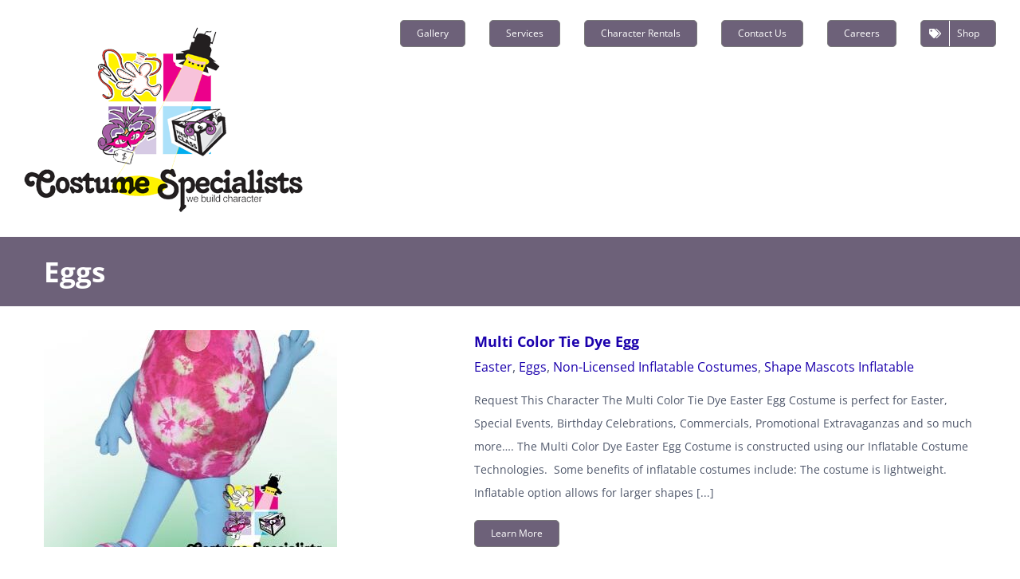

--- FILE ---
content_type: text/plain
request_url: https://www.google-analytics.com/j/collect?v=1&_v=j102&a=859378315&t=pageview&_s=1&dl=https%3A%2F%2Fcostumespecialists.com%2Fportfolio_category%2Feggs%2F&ul=en-us%40posix&dt=Eggs%20Archives%20-%20Costume%20Specialists&sr=1280x720&vp=1280x720&_u=YEBAAEABAAAAACAAI~&jid=571811646&gjid=605458794&cid=1887785578.1762015151&tid=UA-28924051-1&_gid=102575646.1762015151&_r=1&_slc=1&gtm=45He5at1h1n81N66JFGKv9101120727za200zd9101120727&gcd=13l3l3l3l1l1&dma=0&tag_exp=101509157~102015666~103116026~103200004~103233427~104527906~104528501~104684208~104684211~104948813~115480710~115583767~115616986~115938465~115938469~116217636~116217638~116253087~116253089&z=416562423
body_size: -453
content:
2,cG-VB1N0FHWCE